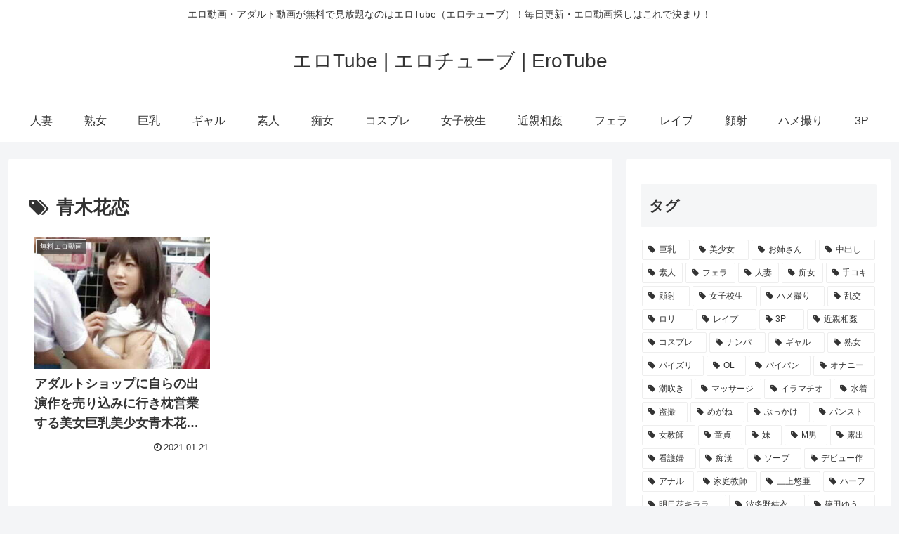

--- FILE ---
content_type: application/javascript
request_url: https://img.ad-nex.com/file/universal_tag/mgotojgk5fds/uhjd9c2yq6x6/sc_uhjd9cowejrt.js
body_size: 150
content:
(function()
{
	var elem = document.getElementById("uhjd9cowejrt");
	var tag = document.createElement("script");
	tag.id = "ahjd9cow968d";
	tag.type = "text/javascript";
	tag.src = "https://ad-nex.com/data.php?id=ahjd9cow968d";
	elem.parentNode.insertBefore(tag, elem);
}());

--- FILE ---
content_type: application/javascript
request_url: https://ad.ad-arrow.com/delivery?a=3029&t=1768430765934&idx=1&k=&num=1&l=https%3A%2F%2Fero-tube.jp%2Fvideo%2Ftag%2F%25E9%259D%2592%25E6%259C%25A8%25E8%258A%25B1%25E6%2581%258B&rnd=qa7it079v8g&callback=ARROWBannerControl.callback_1768430765934
body_size: 351
content:
ARROWBannerControl.callback_1768430765934({"advertiser": null, "style": "inline", "hash": "3446393a8fc4fdc12b72b70108d5817681699118", "campaign": null, "manuscript": null, "is_slide_show": false, "adspot": 3029, "session_id": "7c0c2499-937d-429a-b99c-ec21673cb7da", "height": 250, "idx": "1", "use_arrow_css": true, "text": "", "is_vertical_scroll": false, "media": 2168, "distribution": null, "thumbnail": null})